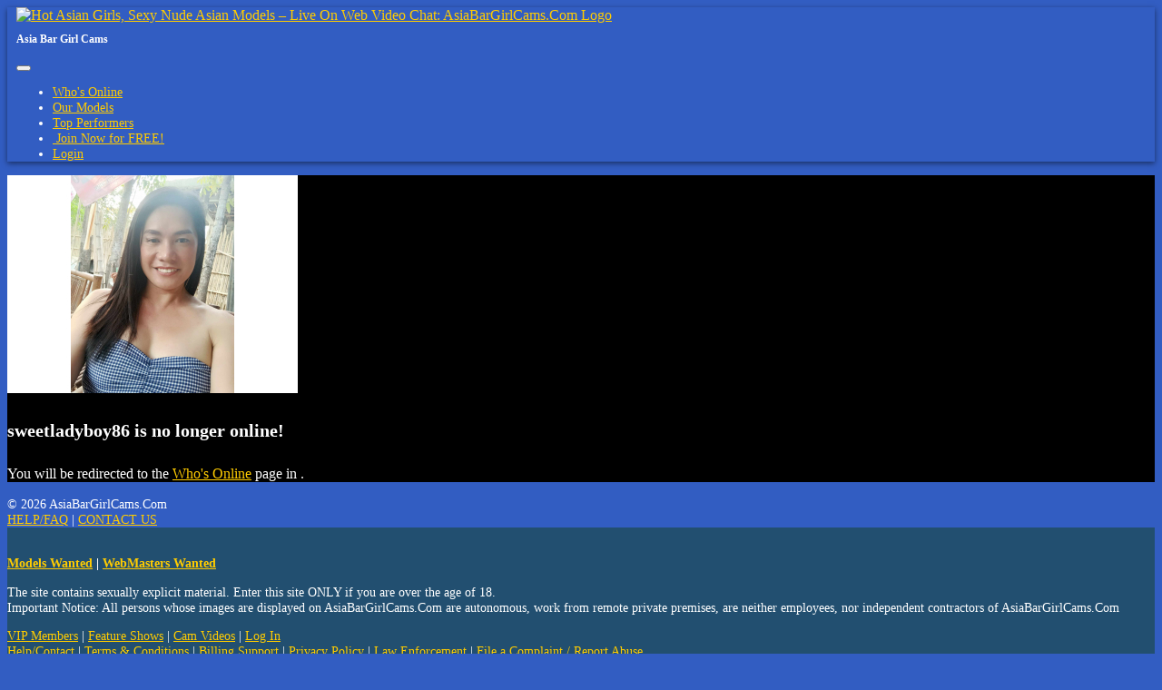

--- FILE ---
content_type: text/html; charset=UTF-8
request_url: https://cams.asiabargirlcams.com/chat.php?context=free&model_id=216969&model=sweetladyboy86
body_size: 3807
content:
<!doctype html>
<html lang="en">
    <head>
        <title>Hot Asian Girls, Sexy Nude Asian Models – Live On Web Video Chat: AsiaBarGirlCams.Com - sweetladyboy86&#039;s Live Free Chat</title><meta charset="utf-8"><meta name="viewport" content="width=device-width, initial-scale=1, maximum-scale=1, shrink-to-fit=no"><meta name="description" content="do you want live web chat with Hot, Sexy Asian Girls! – Check out AsiaBarGirlCams.Com for live – real hot, sexy Asian model girls online for web chat. Experience the ultimate in adult entertainment with live nude Asian webcams only at AsiaBarGirlCams.com - sweetladyboy86&#039;s Free Chat Room"><meta name="keywords" content="hot asian girls, hot asian models, young asian girls, beautiful asian girls, Live Asian cam, Asian Cam Girls, Naked Asian girls, live sex chat, adult web cams, Naughty Asian Cam, Top Asian Webcam Girls, cam shows, Sexy Webcam Girls, pinay chat, nude sex chat, Sexy asian models, cheap private sex shows, Asian Webcams, free asian webcams, asian sex asian cam models, amateur Asian girls, Live nude webcams, Erotic Sex Chat, Nude Asian Webcams, Kinky Asian Girls"><meta name="classification" content="Adult"><meta name="rating" content="RTA-5042-1996-1400-1577-RTA"><meta name="revisit-after" content="7 days">
            <link rel="apple-touch-icon" sizes="180x180" href="https://cams.asiabargirlcams.com/shared/images/icons/apple-icon-180x180.png">
            <link rel="icon" type="image/png" sizes="192x192" href="https://cams.asiabargirlcams.com/shared/images/icons/android-icon-192x192.png">
            <link rel="mask-icon" href="https://cams.asiabargirlcams.com/shared/images/icons/safari-pinned-tab.svg" color="#5bbad5">
            <link rel="icon" type="image/png" sizes="32x32" href="https://cams.asiabargirlcams.com/shared/images/icons/favicon-32x32.png">
            <link rel="icon" type="image/png" sizes="16x16" href="https://cams.asiabargirlcams.com/shared/images/icons/favicon-16x16.png">
            <link rel="manifest" href="https://cams.asiabargirlcams.com/site.webmanifest">
            <meta name="msapplication-TileColor" content="#2b5797">
            <meta name="msapplication-TileImage" content="https://cams.asiabargirlcams.com/shared/images/icons/ms-icon-144x144.png">
            <meta name="msapplication-config" content="https://cams.asiabargirlcams.com/browserconfig.xml">
            <meta name="theme-color" content="#2b5797"><link rel="stylesheet" href="https://cams.asiabargirlcams.com/shared/modules/fontawesome/fontawesome-free-5.14.0-web/css/all.min.css"><link rel="stylesheet" href="https://cams.asiabargirlcams.com/shared/modules/bootstrap/bootstrap-4.3.1-dist/css/bootstrap.min.css"><link rel="stylesheet" href="https://cams.asiabargirlcams.com/shared/css/global.css?ts=2025123011538"><link rel="stylesheet" href="https://cams.asiabargirlcams.com/css/main.css?ts=2025123011538"><link rel="stylesheet" href="https://cams.asiabargirlcams.com/css/template_1.css?ts=2025123011538"><link rel="stylesheet" href="https://cams.asiabargirlcams.com/shared/css/chat.css?ts=2025123011538"><link rel="stylesheet" href="https://cams.asiabargirlcams.com/css/chat.css?ts=2025123011538"><style>
        @media (max-width: 730px) {
            #mainHeader #siteLogoContainer1 #siteSlogan {
                display: none;
            }
        }</style>    </head>

    <body>
        <div id="mainContainer">
            <!-- Main Header -->
            <header id="mainHeader">
                <!-- Fixed navbar -->
                <nav id="headerNavBar" class="navbar navbar-expand-xl navbar-dark">
                    <!-- Brand -->
                    <div class="navbar-brand">
                        <div id="siteLogoContainer1">
                            <a href="https://cams.asiabargirlcams.com/onnow.php" title="Asia Bar Girl Cams"><img id="siteHeaderLogo" alt="Hot Asian Girls, Sexy Nude Asian Models – Live On Web Video Chat: AsiaBarGirlCams.Com Logo" src="shared/images/asiabargirlcams_logo_default.png?v=202012111"></a>
                            <h1 id="siteSlogan">Asia Bar Girl Cams</h1>
                        </div>
                        <div id="siteLogoContainer2" style="display:none;"></div>
                    </div>

                    <!-- Toggler -->
<button id="navbarMainMenuButton" class="navbar-toggler" type="button" data-toggle="collapse" data-target="#navbarMainMenu" aria-controls="navbarMainMenu" aria-expanded="false" aria-label="Toggle navigation">
    <span class="navbar-toggler-icon"></span>
</button>

<!-- Collapse: Links -->
<div class="collapse navbar-collapse justify-content-end" id="navbarMainMenu">
    <ul class="navbar-nav">
        <li class="nav-item">
            <a class="nav-link" href="https://cams.asiabargirlcams.com/onnow.php"><span id="faWhosOnline" class="fas fa-th"></span> Who's Online</a>
        </li>
        <li class="nav-item">
            <a class="nav-link" href="https://cams.asiabargirlcams.com/models.php"><span id="faOurModels" class="fas fa-list-ul"></span> Our Models</a>
        </li>
        <li class="nav-item">
            <a class="nav-link" href="https://cams.asiabargirlcams.com/topmodels.php"><span id="faTopPerformers" class="fas fa-trophy"></span> Top Performers</a>
        </li>

        
            <li class="nav-item">
                <a class="nav-link" href="https://cams.asiabargirlcams.com/signup.php?wid=100825&cid=100&rid=1"><span class="fas fa-user-plus"></span>&nbsp;Join&nbsp;Now for&nbsp;FREE!</a>
            </li>
            <li class="nav-item">
                <a class="nav-link" href="https://cams.asiabargirlcams.com/login.php"><span class="fas fa-sign-in-alt"></span> Login</a>
            </li>

        
    </ul>
</div>                </nav>
            </header>

            <!-- Main Body -->

<main id="mainBody" class="container-fluid">
    <div class="container py-3 py-md-5">
    <div class="alert alert-warning mb-0 p-3" role="alert">
        <div class="row">
            <div class="col-auto"><img src="https://imgs.cams247.com/gallery7/216969/profile.jpg" id="modelProfilePhoto" class="img-fluid img-thumbnail shadow"  alt="sweetladyboy86's Profile Photo"></div>
            <div class="col pt-3"><h4 class="mb-4"><strong>sweetladyboy86</strong> is no longer online!</h4><p>You will be redirected to the <a href="https://cams.asiabargirlcams.com/onnow.php" class="text-danger">Who's Online</a> page in <span id="timerCountDown"></span>.</p></div>
        </div>
    </div>
</div>

<script>
    document.addEventListener("DOMContentLoaded", function(event) {
        timerCountDownRedirect('timerCountDown', 3, 'https://cams.asiabargirlcams.com/onnow.php');
    });
</script>        </main>

            <!-- Main Footer -->
            <footer id="mainFooter" class="pb-3">
                <div id="footerCopyright" class="container-fluid py-2">
                    <div class="row">
                        <!-- Copyright -->
                        <div class="col-sm">
                            &copy; 2026 AsiaBarGirlCams.Com                        </div>

                        <!-- Links -->
                        <div class="col-sm-auto text-right">
                            <a href="https://cams.asiabargirlcams.com/help.php">HELP/FAQ</a>
                            <span class="px-2">|</span>
                            <a href="https://cams.asiabargirlcams.com/support.php?id=email">CONTACT US</a>
                        </div>
                    </div>
                </div>

                <div id="footerDisclaimer" class="container-fluid text-center">
                    <br>
                    <p>
                        <strong>
                        <a href="https://cams.asiabargirlcams.com/performers.php" target="_blank">Models Wanted</a>
                        <span class="px-2">|</span>
                        <a href="https://cams.asiabargirlcams.com/webmaster.php" target="_blank">WebMasters Wanted</a>
                        </strong>
                    </p>
                    <p>
                        The site contains sexually explicit material. Enter this site ONLY if you are over the age of 18. <br>
                        Important Notice: All persons whose images are displayed on AsiaBarGirlCams.Com are autonomous, work from
                        remote private premises, are neither employees, nor independent contractors of AsiaBarGirlCams.Com                    </p>
                    <p id="footerLinks">
                                                <a href="https://cams.asiabargirlcams.com/vip.php">VIP Members</a>
                        <span class="px-2">|</span>
                        <a href="https://cams.asiabargirlcams.com/fshows.php">Feature Shows</a>
                        <span class="px-2">|</span>
                        <a href="https://cams.asiabargirlcams.com/videos.php">Cam Videos</a>
                        <span class="px-2">|</span>
                                                                            <a href="https://cams.asiabargirlcams.com/login.php">Log In</a>
                                                <br>
                        <a href="https://cams.asiabargirlcams.com/help.php">Help/Contact</a>
                        <span class="px-2">|</span>
                        <a href="https://cams.asiabargirlcams.com/support.php?id=terms">Terms & Conditions</a>
                        <span class="px-2">|</span>
                        <a href="https://cams.asiabargirlcams.com/help.php">Billing Support</a>
                        <span class="px-2">|</span>
                        <a href="https://cams.asiabargirlcams.com/support.php?id=privacy">Privacy Policy</a>
                        <span class="px-2">|</span>
                        <a href="https://cams.asiabargirlcams.com/support.php?id=lawpolicy">Law Enforcement</a>
                        <span class="px-2">|</span>
                        <a href="https://cams.asiabargirlcams.com/support.php?id=report_abuse">File a Complaint / Report Abuse</a>
                        <br>
                        <a href="https://cams.asiabargirlcams.com/support.php?id=2257">18 U.S.C 2257 Record-Keeping Requirements Compliance Statement</a>
                        <br>
                        Please visit <a href="https://www.epoch.com/" target="_blank">Epoch</a>, our authorized sales agent.
                    </p>
                </div>
            </footer>
        </div>
        <!-- END: mainContainer -->

        <!-- Javascripts -->
        
            <noscript>
                <style>
                    #mainBody, #mainFooter {
                        display: none;
                    }
                </style>
                <div id="noscript" class="container" style="max-width: 500px;">
                    <div class="alert alert-warning p-4 my-sm-5 my-3" role="alert">
                        <strong>Javascript Required</strong>
                        <hr class="mt-0">
                        Please enable Javascript to properly display the contents on this site.
                        <div class="text-right mt-3"><a href="" class="btn btn-warning btn-sm-warning text-secondary">Reload Page</a></div>
                    </div>
                </div>
            </noscript>
<!--- Hidden -->
<div>
    <div id="scrollTop" style="display:none;" onclick="goTop()"><span class="fas fa-chevron-circle-up border rounded-circle bg-light text-muted cursorPointer"></span></div>
</div>

<!-- Javascripts -->
    <script src="https://cams.asiabargirlcams.com/shared/modules/jquery/jquery-3.6.4.min.js"></script>

<script>
    const URL_ROOT = 'https://cams.asiabargirlcams.com/';
    const IS_MOBILE = 0;
    const IS_ANDROID_OS = 0;
    const IS_IOS = 0;
    const PAGE_EXTENSION = 'php';

    </script>

<script src="https://cams.asiabargirlcams.com/shared/modules/socketio/4.8.1/socket.io.min.js"></script>

<script src="https://cams.asiabargirlcams.com/shared/modules/bootstrap/bootstrap-4.3.1-dist/js/bootstrap.bundle.min.js"></script>



<script src="https://cams.asiabargirlcams.com/shared/js/main.min.js?ts=2025123011538"></script>

    <script src="https://cams.asiabargirlcams.com/shared/js/chat.min.js?ts=2025123011538"></script>


        <!-- Global Site Tag (gtag.js) - Google Analytics -->
        <script async src="https://www.googletagmanager.com/gtag/js?id=G-VSQ4090WLD"></script>
        <script>
            window.dataLayer = window.dataLayer || [];
            function gtag(){dataLayer.push(arguments);}
            gtag("js", new Date());
            gtag("config", "G-VSQ4090WLD");
        </script>
    <script>
        let deviceType = 'computer';

        if (0 == 1 || ('ontouchstart' in window && (navigator.maxTouchPoints > 0 || navigator.msMaxTouchPoints > 0))) {
            if (window.screen.width < 640 || window.screen.height < 640) {
                deviceType = 'phone';
            }
            else {
                deviceType = 'tablet';
            }
        }

        $.get(URL_ROOT + 'ajax.php?pid=mob_dev_type&type=' + deviceType + '&ts=1769051705&token=75658187140c59b9f68be317e6a3bea7', function() {
            if ('chat' == 'chat' && '' != deviceType) {
                location.reload();
            }
        });
    </script>
    </body>
</html>

--- FILE ---
content_type: text/css
request_url: https://cams.asiabargirlcams.com/css/main.css?ts=2025123011538
body_size: 1807
content:
body {
    font-size: 100%;
    color: white;
    background-color: #325dc2;
}

h1 { font-size: 2rem; }
h2 { font-size: 1.75rem; }
h3 { font-size: 1.50rem; }
h4 { font-size: 1.25rem; }
h5 { font-size: 1rem; }
h6 { font-size: 1rem; }

a {
    color: #ffcc00 !important;
}

/* Bg Color: Header and Main Content */
#mainHeader .navbar {
    padding: 0 15px 0 10px;
    background-color: #325dc2;
    background-image: url('../shared/images/asiabargirlcams_header_bg.jpg');
    background-attachment: fixed;
    background-repeat: repeat-x;
    -webkit-box-shadow: 0px 2px 6px 0px rgba(0, 0, 0, 0.5);
    -moz-box-shadow: 0px 2px 6px 0px rgba(0, 0, 0, 0.5);
    box-shadow: 0px 2px 6px 0px rgba(0, 0, 0, 0.5);
    z-index: 10000;
}

#mainHeader .navbar ul {
    font-size: 0.90rem;
}

#mainHeader .navbar-brand {
    margin: 0;
    padding: 0;
}

#mainHeader #siteLogoContainer1 #siteSlogan {
    font-size: 0.75rem;
}

#mainBody {
    min-height: 200px;
    color: white;
    background-color: #000000;
    background-image: url('../shared/images/asiabargirlcams_body_bg.jpg');
}

/* Nav Bar: Main Menu */
ul.navbar-nav li a,
ul.navbar-nav li a:visited {
    color: #ffcc00 !important;
}

ul.navbar-nav li a:hover {
    text-decoration: underline;
}

ul.navbar-nav li a:active,
ul.navbar-nav li.active a {
    color: white !important;
    text-decoration: none;
}

/* Footer: Copyright and Other Links */
#mainFooter {
    font-size: 0.90rem;
    background-color: #224f70;
    background-image: url('../shared/images/asiabargirlcams_header_bg.jpg');
    background-repeat: no-repeat;
    background-size: cover;
}

#mainFooter a,
#mainFooter a:visited {
    color: #ffcc00 !important;
}

#mainFooter a:hover {
    text-decoration: underline;
}

#mainFooter #footerCopyright {
    background-color: #325dc2;
}
